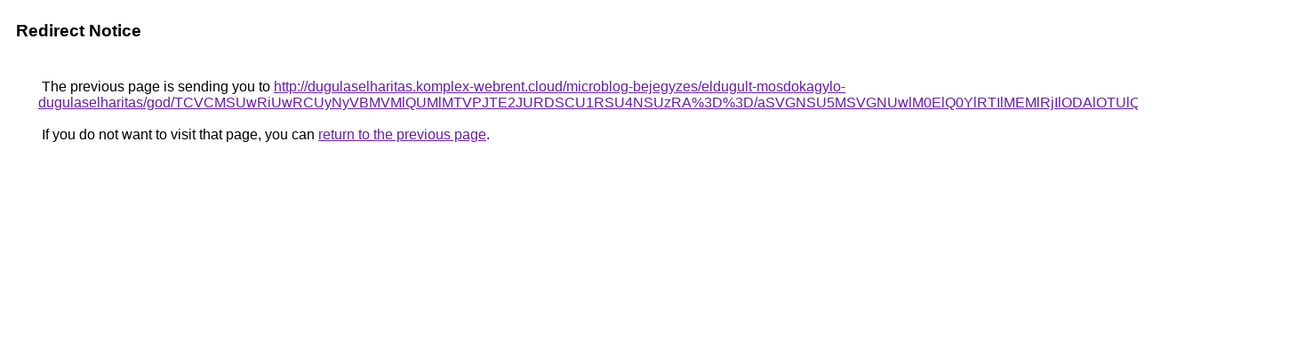

--- FILE ---
content_type: text/html; charset=UTF-8
request_url: https://cse.google.com.my/url?q=http%3A%2F%2Fdugulaselharitas.komplex-webrent.cloud%2Fmicroblog-bejegyzes%2Feldugult-mosdokagylo-dugulaselharitas%2Fgod%2FTCVCMSUwRiUwRCUyNyVBMVMlQUMlMTVPJTE2JURDSCU1RSU4NSUzRA%253D%253D%2FaSVGNSU5MSVGNUwlM0ElQ0YlRTIlMEMlRjIlODAlOTUlQ0ZOYSU3Qw%253D%253D%2F
body_size: 526
content:
<html lang="en"><head><meta http-equiv="Content-Type" content="text/html; charset=UTF-8"><title>Redirect Notice</title><style>body,div,a{font-family:Roboto,Arial,sans-serif}body{background-color:var(--xhUGwc);margin-top:3px}div{color:var(--YLNNHc)}a:link{color:#681da8}a:visited{color:#681da8}a:active{color:#ea4335}div.mymGo{border-top:1px solid var(--gS5jXb);border-bottom:1px solid var(--gS5jXb);background:var(--aYn2S);margin-top:1em;width:100%}div.aXgaGb{padding:0.5em 0;margin-left:10px}div.fTk7vd{margin-left:35px;margin-top:35px}</style></head><body><div class="mymGo"><div class="aXgaGb"><font style="font-size:larger"><b>Redirect Notice</b></font></div></div><div class="fTk7vd">&nbsp;The previous page is sending you to <a href="http://dugulaselharitas.komplex-webrent.cloud/microblog-bejegyzes/eldugult-mosdokagylo-dugulaselharitas/god/TCVCMSUwRiUwRCUyNyVBMVMlQUMlMTVPJTE2JURDSCU1RSU4NSUzRA%3D%3D/aSVGNSU5MSVGNUwlM0ElQ0YlRTIlMEMlRjIlODAlOTUlQ0ZOYSU3Qw%3D%3D/">http://dugulaselharitas.komplex-webrent.cloud/microblog-bejegyzes/eldugult-mosdokagylo-dugulaselharitas/god/TCVCMSUwRiUwRCUyNyVBMVMlQUMlMTVPJTE2JURDSCU1RSU4NSUzRA%3D%3D/aSVGNSU5MSVGNUwlM0ElQ0YlRTIlMEMlRjIlODAlOTUlQ0ZOYSU3Qw%3D%3D/</a>.<br><br>&nbsp;If you do not want to visit that page, you can <a href="#" id="tsuid_iQhwaYe2Krei5NoPyqGquQ4_1">return to the previous page</a>.<script nonce="3Glu4ZM87ko4Um_jGDiuKg">(function(){var id='tsuid_iQhwaYe2Krei5NoPyqGquQ4_1';(function(){document.getElementById(id).onclick=function(){window.history.back();return!1};}).call(this);})();(function(){var id='tsuid_iQhwaYe2Krei5NoPyqGquQ4_1';var ct='originlink';var oi='unauthorizedredirect';(function(){document.getElementById(id).onmousedown=function(){var b=document&&document.referrer,a="encodeURIComponent"in window?encodeURIComponent:escape,c="";b&&(c=a(b));(new Image).src="/url?sa=T&url="+c+"&oi="+a(oi)+"&ct="+a(ct);return!1};}).call(this);})();</script><br><br><br></div></body></html>